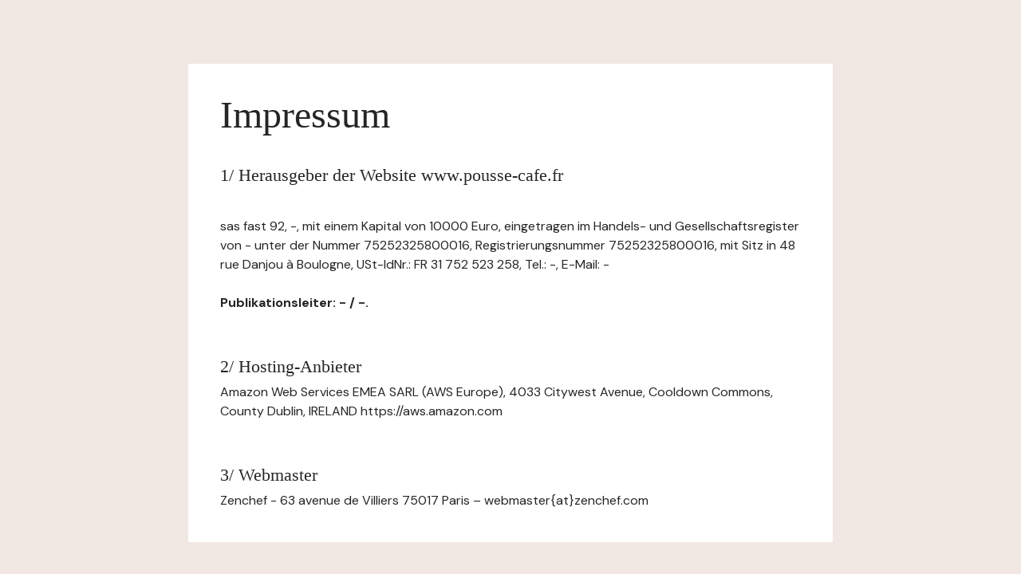

--- FILE ---
content_type: text/html; charset=UTF-8
request_url: https://www.pousse-cafe.fr/de/rechtliche-hinweise/
body_size: 910
content:
<html>

<head>
    <!-- Meta -->
    <meta charset="utf-8">
    <meta http-equiv="X-UA-Compatible" content="IE=edge"/>
    <meta name="viewport" content="width=device-width, initial-scale=1">
    <title>Pousse Café / Impressum</title>

    <!-- CSS -->
    <link rel="stylesheet" href="//zenchef-design.s3.amazonaws.com/landing-page/pardot-style.css"/>
</head>

<body class="bg-bone">
<main>
    <section class="page-content page-content--lg grid">
        <div class="box-lg box--white grid grid-gap-md">
            <div class="grid grid-gap-xxs">
                <h1>Impressum</h1>
                <br />
<h3>1/ Herausgeber der Website www.pousse-cafe.fr</h3>
<br /><p>sas fast 92, -, mit einem Kapital von 10000 Euro, eingetragen im Handels- und Gesellschaftsregister von - unter der Nummer 75252325800016, Registrierungsnummer 75252325800016, mit Sitz in 48 rue Danjou à Boulogne, USt-IdNr.: FR 31 752 523 258, Tel.: -, E-Mail: -</p>

<p><strong>Publikationsleiter: - / -.</strong></p>

<br /><h3>2/ Hosting-Anbieter</h3>
<p>Amazon Web Services EMEA SARL (AWS Europe), 4033 Citywest Avenue, Cooldown Commons, County Dublin, IRELAND https://aws.amazon.com</p>

<br /><h3>3/ Webmaster</h3>
<p>Zenchef - 63 avenue de Villiers 75017 Paris – webmaster{at}zenchef.com</p>
            </div>
    </section>
</main>
</body>

</html>